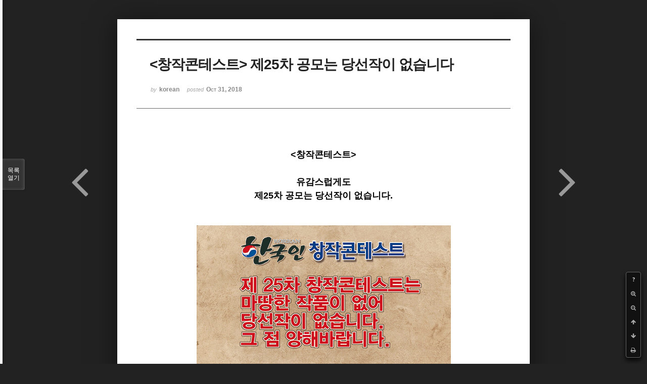

--- FILE ---
content_type: text/html; charset=UTF-8
request_url: http://bumdol72xe.dothome.co.kr/xe/index.php?mid=winestimate&order_type=desc&listStyle=viewer&search_target=tag&search_keyword=%EC%9D%B4%EC%84%9D%EB%9E%98&page=1&document_srl=94708
body_size: 5767
content:
<!DOCTYPE html>
<html lang="ko">
<head>
<!-- META -->
<meta charset="utf-8">
<meta name="Generator" content="XpressEngine">
<meta http-equiv="X-UA-Compatible" content="IE=edge">
<!-- TITLE -->
<title>수상자 및 심사평 - &lt;창작콘테스트&gt; 제25차 공모는 당선작이 없습니다</title>
<!-- CSS -->
<link rel="stylesheet" href="/xe/common/css/xe.min.css?20170130022911" />
<link rel="stylesheet" href="/xe/common/js/plugins/ui/jquery-ui.min.css?20170130022942" />
<link rel="stylesheet" href="https://maxcdn.bootstrapcdn.com/font-awesome/4.2.0/css/font-awesome.min.css" />
<link rel="stylesheet" href="/xe/modules/board/skins/sketchbook5/css/board.css?20170130111129" />
<!--[if lt IE 9]><link rel="stylesheet" href="/xe/modules/board/skins/sketchbook5/css/ie8.css?20170130111129" />
<![endif]--><link rel="stylesheet" href="/xe/modules/board/skins/sketchbook5/css/print.css?20170130111129" media="print" />
<link rel="stylesheet" href="/xe/modules/board/skins/sketchbook5/css/jquery.mCustomScrollbar.css?20170130111129" />
<link rel="stylesheet" href="/xe/modules/editor/styles/default/style.css?20170130023018" />
<!-- JS -->
<!--[if lt IE 9]><script src="/xe/common/js/jquery-1.x.min.js?20170130022911"></script>
<![endif]--><!--[if gte IE 9]><!--><script src="/xe/common/js/jquery.min.js?20170130022911"></script>
<!--<![endif]--><script src="/xe/common/js/x.min.js?20170130103037"></script>
<script src="/xe/common/js/xe.min.js?20170414184040"></script>
<script src="/xe/modules/board/tpl/js/board.min.js?20170130055150"></script>
<!-- RSS -->
<!-- ICON -->

<script>
						if(!captchaTargetAct) {var captchaTargetAct = [];}
						captchaTargetAct.push("procMemberInsert");
						</script>

<meta name="viewport" content="width=device-width, initial-scale=1, minimum-scale=1, maximum-scale=1, user-scalable=yes, target-densitydpi=medium-dpi" />
<style> .xe_content { font-size:12px; }</style>
<link rel="canonical" href="http://bumdol72xe.dothome.co.kr/xe/winestimate/94708" />
<meta name="description" content="&amp;lt;창작콘테스트&amp;gt; 유감스럽게도 제25차 공모는 당선작이 없습니다." />
<meta property="og:locale" content="ko_KR" />
<meta property="og:type" content="article" />
<meta property="og:url" content="http://bumdol72xe.dothome.co.kr/xe/winestimate/94708" />
<meta property="og:title" content="수상자 및 심사평 - &amp;lt;창작콘테스트&amp;gt; 제25차 공모는 당선작이 없습니다" />
<meta property="og:description" content="&amp;lt;창작콘테스트&amp;gt; 유감스럽게도 제25차 공모는 당선작이 없습니다." />
<meta property="article:published_time" content="2018-10-31T16:01:53+09:00" />
<meta property="article:modified_time" content="2018-12-11T06:57:30+09:00" />
<meta property="article:tag" content="김춘봉" />
<meta property="article:tag" content="발목잡힌르네상스" />
<meta property="article:tag" content="성경" />
<meta property="article:tag" content="예수" />
<meta property="article:tag" content="그리스도" />
<meta property="article:tag" content="종교" />
<meta property="article:tag" content="가톨릭" />
<meta property="article:tag" content="바이블해커" />
<meta property="article:tag" content="미완의 르네상스" />
<meta property="article:tag" content="문예시대사" />
<meta property="article:tag" content="배상호" />
<meta property="article:tag" content="부산시인협회" />
<meta property="article:tag" content="이원도" />
<meta property="article:tag" content="새부산시인협회" />
<meta property="article:tag" content="이석래" />
<meta property="article:tag" content="김영찬" />
<meta property="article:tag" content="김호철" />
<meta property="article:tag" content="월간" />
<meta property="article:tag" content="월간문학" />
<meta property="article:tag" content="월간 부산문학" />
<meta property="article:tag" content="은유시인" />
<meta property="article:tag" content="한국인" />
<meta property="article:tag" content="월간문학 한국인" />
<meta property="article:tag" content="월간 노벨문학" />
<meta property="article:tag" content="부산광역시" />
<meta property="article:tag" content="등단" />
<meta property="article:tag" content="작가" />
<meta property="article:tag" content="신춘문예" />
<meta property="article:tag" content="창작콘테스트" />
<style data-id="bdCss">
.bd em,.bd .color{color:#333333;}
.bd .shadow{text-shadow:1px 1px 1px ;}
.bd .bolder{color:#333333;text-shadow:2px 2px 4px ;}
.bd .bg_color{background-color:#333333;}
.bd .bg_f_color{background-color:#333333;background:-webkit-linear-gradient(#FFF -50%,#333333 50%);background:linear-gradient(to bottom,#FFF -50%,#333333 50%);}
.bd .border_color{border-color:#333333;}
.bd .bx_shadow{box-shadow:0 0 2px ;}
.viewer_with.on:before{background-color:#333333;box-shadow:0 0 2px #333333;}
.bd_zine.zine li:first-child,.bd_tb_lst.common_notice tr:first-child td{margin-top:2px;border-top:1px solid #DDD}
.bd_zine .info b,.bd_zine .info a{color:;}
.bd_zine.card h3{color:#333333;}
</style>
<style>
body,input,textarea,select,button,table{font-family:;}
#viewer .rd_trb,#viewer #trackback{display:none}
</style><script>
//<![CDATA[
var current_url = "http://bumdol72xe.dothome.co.kr/xe/?mid=winestimate&order_type=desc&listStyle=viewer&search_target=tag&search_keyword=%EC%9D%B4%EC%84%9D%EB%9E%98&page=1&document_srl=94708";
var request_uri = "http://bumdol72xe.dothome.co.kr/xe/";
var current_mid = "winestimate";
var waiting_message = "서버에 요청 중입니다. 잠시만 기다려주세요.";
var ssl_actions = new Array();
var default_url = "http://bumdol72xe.dothome.co.kr/xe";
xe.current_lang = "ko";
xe.cmd_find = "찾기";
xe.cmd_cancel = "취소";
xe.cmd_confirm = "확인";
xe.msg_no_root = "루트는 선택 할 수 없습니다.";
xe.msg_no_shortcut = "바로가기는 선택 할 수 없습니다.";
xe.msg_select_menu = "대상 메뉴 선택";
//]]>
</script>
</head>
<body class="viewer_blk">
<!--#JSPLUGIN:ui--><script>//<![CDATA[
var lang_type = "ko";
var bdLogin = "로그인 하시겠습니까?@http://bumdol72xe.dothome.co.kr/xe/index.php?mid=winestimate&order_type=desc&listStyle=viewer&search_target=tag&search_keyword=%EC%9D%B4%EC%84%9D%EB%9E%98&page=1&document_srl=94708&act=dispMemberLoginForm";
jQuery(function($){
	board('#bd_402_94708');
});
//]]></script>

<div id="viewer" class="white viewer_style rd_nav_blk">
	<div id="bd_402_94708" class="bd clear  " data-default_style="viewer" data-bdFilesType="" data-bdNavSide="N" style="max-width:px">
		<div id="rd_ie" class="ie8_only"><i class="tl"></i><i class="tc"></i><i class="tr"></i><i class="ml"></i><i class="mr"></i><i class="bl"></i><i class="bc"></i><i class="br"></i></div>
		<div class="rd rd_nav_style2 clear" style="padding:;" data-docSrl="94708">
	
	<div class="rd_hd clear" style="">
		
				
		<div class="blog v" style="text-align:;;">
			<div class="top_area ngeb np_18px" style="text-align:">
															</div>
			<h1 class="font ngeb" style=";-webkit-animation-name:rd_h1_v;-moz-animation-name:rd_h1_v;animation-name:rd_h1_v;">&lt;창작콘테스트&gt; 제25차 공모는 당선작이 없습니다</h1>						<div class="btm_area ngeb np_18px" style="text-align:"> 
								<span><small>by </small><b>korean</b></span>				<span title="2018.10.31 16:01"><small>posted </small><b class="date">Oct 31, 2018</b></span>															</div>
		</div>		
				
				
				
				
				<div class="rd_nav_side">
			<div class="rd_nav img_tx fr m_btn_wrp">
		<div class="help bubble left m_no">
		<a class="text" href="#" onclick="jQuery(this).next().fadeToggle();return false;">?</a>
		<div class="wrp">
			<div class="speech">
				<h4>단축키</h4>
				<p><strong><i class="fa fa-long-arrow-left"></i><span class="blind">Prev</span></strong>이전 문서</p>
				<p><strong><i class="fa fa-long-arrow-right"></i><span class="blind">Next</span></strong>다음 문서</p>
				<p><strong>ESC</strong>닫기</p>			</div>
			<i class="bubble_edge"></i>
			<i class="ie8_only bl"></i><i class="ie8_only br"></i>
		</div>
	</div>	<a class="tg_btn2 bubble m_no" href="#" data-href=".bd_font_select" title="글꼴 선택"><strong>가</strong><i class="arrow down"></i></a>	<a class="font_plus bubble" href="#" title="크게"><i class="fa fa-search-plus"></i><b class="tx">크게</b></a>
	<a class="font_minus bubble" href="#" title="작게"><i class="fa fa-search-minus"></i><b class="tx">작게</b></a>
			<a class="back_to bubble m_no" href="#bd_402_94708" title="위로"><i class="fa fa-arrow-up"></i><b class="tx">위로</b></a>
	<a class="back_to bubble m_no" href="#rd_end_94708" title="(목록) 아래로"><i class="fa fa-arrow-down"></i><b class="tx">아래로</b></a>
	<a class="comment back_to bubble if_viewer m_no" href="#94708_comment" title="댓글로 가기"><i class="fa fa-comment"></i><b class="tx">댓글로 가기</b></a>
	<a class="print_doc bubble m_no this" href="http://bumdol72xe.dothome.co.kr/xe/index.php?mid=winestimate&amp;order_type=desc&amp;listStyle=viewer&amp;search_target=tag&amp;search_keyword=%EC%9D%B4%EC%84%9D%EB%9E%98&amp;page=1&amp;document_srl=94708" title="인쇄"><i class="fa fa-print"></i><b class="tx">인쇄</b></a>			</div>		</div>			</div>
	
		
	<div class="rd_body clear">
		
				
				
				<article><!--BeforeDocument(94708,661)--><div class="document_94708_661 xe_content"><div><br /></div><div><p style="text-align: center;"><strong><span style="font-size: 18px;">&lt;창작콘테스트&gt;</span></strong></p>
<p style="text-align: center;"><strong><span style="font-size: 18px;"><br /></span></strong></p>
<p style="text-align: center;"><strong><span style="font-size: 18px;">유감스럽게도</span></strong></p>
<p style="text-align: center;"><strong><span style="font-size: 18px;">제25차 공모는 당선작이 없습니다.</span></strong></p>
<p style="text-align: center;"><strong><span style="font-size: 18px;"><br /></span></strong></p>
<p style="text-align: center;"><span style="white-space: pre;"><br /></span></p>
<p style="text-align: center;"><span style="white-space: pre;"><img src="http://bumdol72xe.dothome.co.kr/xe/files/attach/images/408/677/094/4b832a57aa5b6afa3739db25d8f58e7f.jpg" alt="koreancontest-025.jpg" width="503" height="274" style="" />
</span></p>
<p style="text-align: center;"><span style="white-space: pre;"><br /></span></p>
<p style="text-align: center;"><span style="white-space: pre;"><br /></span></p>
<p style="text-align: center;"><span style="white-space: pre;"><br /></span></p>
</div></div><!--AfterDocument(94708,661)--></article>
				
				<div class="rd_t_f rd_tag css3pie clear">
			<div class="bg_f_color border_color">TAG &bull;</div>
			<ul>
												<li><a href="http://bumdol72xe.dothome.co.kr/xe/index.php?mid=winestimate&amp;order_type=desc&amp;listStyle=viewer&amp;search_target=tag&amp;search_keyword=%EA%B9%80%EC%B6%98%EB%B4%89&amp;page=1">김춘봉</a><span class="comma">,</span></li>
												<li><a href="http://bumdol72xe.dothome.co.kr/xe/index.php?mid=winestimate&amp;order_type=desc&amp;listStyle=viewer&amp;search_target=tag&amp;search_keyword=%EB%B0%9C%EB%AA%A9%EC%9E%A1%ED%9E%8C%EB%A5%B4%EB%84%A4%EC%83%81%EC%8A%A4&amp;page=1">발목잡힌르네상스</a><span class="comma">,</span></li>
												<li><a href="http://bumdol72xe.dothome.co.kr/xe/index.php?mid=winestimate&amp;order_type=desc&amp;listStyle=viewer&amp;search_target=tag&amp;search_keyword=%EC%84%B1%EA%B2%BD&amp;page=1">성경</a><span class="comma">,</span></li>
												<li><a href="http://bumdol72xe.dothome.co.kr/xe/index.php?mid=winestimate&amp;order_type=desc&amp;listStyle=viewer&amp;search_target=tag&amp;search_keyword=%EC%98%88%EC%88%98&amp;page=1">예수</a><span class="comma">,</span></li>
												<li><a href="http://bumdol72xe.dothome.co.kr/xe/index.php?mid=winestimate&amp;order_type=desc&amp;listStyle=viewer&amp;search_target=tag&amp;search_keyword=%EA%B7%B8%EB%A6%AC%EC%8A%A4%EB%8F%84&amp;page=1">그리스도</a><span class="comma">,</span></li>
												<li><a href="http://bumdol72xe.dothome.co.kr/xe/index.php?mid=winestimate&amp;order_type=desc&amp;listStyle=viewer&amp;search_target=tag&amp;search_keyword=%EC%A2%85%EA%B5%90&amp;page=1">종교</a><span class="comma">,</span></li>
												<li><a href="http://bumdol72xe.dothome.co.kr/xe/index.php?mid=winestimate&amp;order_type=desc&amp;listStyle=viewer&amp;search_target=tag&amp;search_keyword=%EA%B0%80%ED%86%A8%EB%A6%AD&amp;page=1">가톨릭</a><span class="comma">,</span></li>
												<li><a href="http://bumdol72xe.dothome.co.kr/xe/index.php?mid=winestimate&amp;order_type=desc&amp;listStyle=viewer&amp;search_target=tag&amp;search_keyword=%EB%B0%94%EC%9D%B4%EB%B8%94%ED%95%B4%EC%BB%A4&amp;page=1">바이블해커</a><span class="comma">,</span></li>
												<li><a href="http://bumdol72xe.dothome.co.kr/xe/index.php?mid=winestimate&amp;order_type=desc&amp;listStyle=viewer&amp;search_target=tag&amp;search_keyword=%EB%AF%B8%EC%99%84%EC%9D%98+%EB%A5%B4%EB%84%A4%EC%83%81%EC%8A%A4&amp;page=1">미완의 르네상스</a><span class="comma">,</span></li>
												<li><a href="http://bumdol72xe.dothome.co.kr/xe/index.php?mid=winestimate&amp;order_type=desc&amp;listStyle=viewer&amp;search_target=tag&amp;search_keyword=%EB%AC%B8%EC%98%88%EC%8B%9C%EB%8C%80%EC%82%AC&amp;page=1">문예시대사</a><span class="comma">,</span></li>
												<li><a href="http://bumdol72xe.dothome.co.kr/xe/index.php?mid=winestimate&amp;order_type=desc&amp;listStyle=viewer&amp;search_target=tag&amp;search_keyword=%EB%B0%B0%EC%83%81%ED%98%B8&amp;page=1">배상호</a><span class="comma">,</span></li>
												<li><a href="http://bumdol72xe.dothome.co.kr/xe/index.php?mid=winestimate&amp;order_type=desc&amp;listStyle=viewer&amp;search_target=tag&amp;search_keyword=%EB%B6%80%EC%82%B0%EC%8B%9C%EC%9D%B8%ED%98%91%ED%9A%8C&amp;page=1">부산시인협회</a><span class="comma">,</span></li>
												<li><a href="http://bumdol72xe.dothome.co.kr/xe/index.php?mid=winestimate&amp;order_type=desc&amp;listStyle=viewer&amp;search_target=tag&amp;search_keyword=%EC%9D%B4%EC%9B%90%EB%8F%84&amp;page=1">이원도</a><span class="comma">,</span></li>
												<li><a href="http://bumdol72xe.dothome.co.kr/xe/index.php?mid=winestimate&amp;order_type=desc&amp;listStyle=viewer&amp;search_target=tag&amp;search_keyword=%EC%83%88%EB%B6%80%EC%82%B0%EC%8B%9C%EC%9D%B8%ED%98%91%ED%9A%8C&amp;page=1">새부산시인협회</a><span class="comma">,</span></li>
												<li><a href="http://bumdol72xe.dothome.co.kr/xe/index.php?mid=winestimate&amp;order_type=desc&amp;listStyle=viewer&amp;search_target=tag&amp;search_keyword=%EC%9D%B4%EC%84%9D%EB%9E%98&amp;page=1">이석래</a><span class="comma">,</span></li>
												<li><a href="http://bumdol72xe.dothome.co.kr/xe/index.php?mid=winestimate&amp;order_type=desc&amp;listStyle=viewer&amp;search_target=tag&amp;search_keyword=%EA%B9%80%EC%98%81%EC%B0%AC&amp;page=1">김영찬</a><span class="comma">,</span></li>
												<li><a href="http://bumdol72xe.dothome.co.kr/xe/index.php?mid=winestimate&amp;order_type=desc&amp;listStyle=viewer&amp;search_target=tag&amp;search_keyword=%EA%B9%80%ED%98%B8%EC%B2%A0&amp;page=1">김호철</a><span class="comma">,</span></li>
												<li><a href="http://bumdol72xe.dothome.co.kr/xe/index.php?mid=winestimate&amp;order_type=desc&amp;listStyle=viewer&amp;search_target=tag&amp;search_keyword=%EC%9B%94%EA%B0%84&amp;page=1">월간</a><span class="comma">,</span></li>
												<li><a href="http://bumdol72xe.dothome.co.kr/xe/index.php?mid=winestimate&amp;order_type=desc&amp;listStyle=viewer&amp;search_target=tag&amp;search_keyword=%EC%9B%94%EA%B0%84%EB%AC%B8%ED%95%99&amp;page=1">월간문학</a><span class="comma">,</span></li>
												<li><a href="http://bumdol72xe.dothome.co.kr/xe/index.php?mid=winestimate&amp;order_type=desc&amp;listStyle=viewer&amp;search_target=tag&amp;search_keyword=%EC%9B%94%EA%B0%84+%EB%B6%80%EC%82%B0%EB%AC%B8%ED%95%99&amp;page=1">월간 부산문학</a><span class="comma">,</span></li>
												<li><a href="http://bumdol72xe.dothome.co.kr/xe/index.php?mid=winestimate&amp;order_type=desc&amp;listStyle=viewer&amp;search_target=tag&amp;search_keyword=%EC%9D%80%EC%9C%A0%EC%8B%9C%EC%9D%B8&amp;page=1">은유시인</a><span class="comma">,</span></li>
												<li><a href="http://bumdol72xe.dothome.co.kr/xe/index.php?mid=winestimate&amp;order_type=desc&amp;listStyle=viewer&amp;search_target=tag&amp;search_keyword=%ED%95%9C%EA%B5%AD%EC%9D%B8&amp;page=1">한국인</a><span class="comma">,</span></li>
												<li><a href="http://bumdol72xe.dothome.co.kr/xe/index.php?mid=winestimate&amp;order_type=desc&amp;listStyle=viewer&amp;search_target=tag&amp;search_keyword=%EC%9B%94%EA%B0%84%EB%AC%B8%ED%95%99+%ED%95%9C%EA%B5%AD%EC%9D%B8&amp;page=1">월간문학 한국인</a><span class="comma">,</span></li>
												<li><a href="http://bumdol72xe.dothome.co.kr/xe/index.php?mid=winestimate&amp;order_type=desc&amp;listStyle=viewer&amp;search_target=tag&amp;search_keyword=%EC%9B%94%EA%B0%84+%EB%85%B8%EB%B2%A8%EB%AC%B8%ED%95%99&amp;page=1">월간 노벨문학</a><span class="comma">,</span></li>
												<li><a href="http://bumdol72xe.dothome.co.kr/xe/index.php?mid=winestimate&amp;order_type=desc&amp;listStyle=viewer&amp;search_target=tag&amp;search_keyword=%EB%B6%80%EC%82%B0%EA%B4%91%EC%97%AD%EC%8B%9C&amp;page=1">부산광역시</a><span class="comma">,</span></li>
												<li><a href="http://bumdol72xe.dothome.co.kr/xe/index.php?mid=winestimate&amp;order_type=desc&amp;listStyle=viewer&amp;search_target=tag&amp;search_keyword=%EB%93%B1%EB%8B%A8&amp;page=1">등단</a><span class="comma">,</span></li>
												<li><a href="http://bumdol72xe.dothome.co.kr/xe/index.php?mid=winestimate&amp;order_type=desc&amp;listStyle=viewer&amp;search_target=tag&amp;search_keyword=%EC%9E%91%EA%B0%80&amp;page=1">작가</a><span class="comma">,</span></li>
												<li><a href="http://bumdol72xe.dothome.co.kr/xe/index.php?mid=winestimate&amp;order_type=desc&amp;listStyle=viewer&amp;search_target=tag&amp;search_keyword=%EC%8B%A0%EC%B6%98%EB%AC%B8%EC%98%88&amp;page=1">신춘문예</a><span class="comma">,</span></li>
												<li><a href="http://bumdol72xe.dothome.co.kr/xe/index.php?mid=winestimate&amp;order_type=desc&amp;listStyle=viewer&amp;search_target=tag&amp;search_keyword=%EC%B0%BD%EC%9E%91%EC%BD%98%ED%85%8C%EC%8A%A4%ED%8A%B8&amp;page=1">창작콘테스트</a><span class="comma">,</span></li>
							</ul>
		</div>	</div>
	
	<div class="rd_ft">
		
		<div class="rd_sign clear">
			<h4><em class="fa fa-info-circle bd_info_icon"></em> Who's <em>korean</em></h4>
			<img class="img fl" src="http://bumdol72xe.dothome.co.kr/xe/files/member_extra_info/profile_image/661/661.jpg?20170130022943" alt="profile" />						<div class="get_sign"><p style="text-align:left;"><font color="#0075c8"><span style="font-size:14px;color:rgb(0,117,200);">모두 모두 건필하시고 대박 터뜨리세요^^</span></font></p></div>		</div>		
		<div class="bd_prev_next clear">
						<div style="max-width:px">
				<a class="bd_rd_prev bubble no_bubble fl right" href="http://bumdol72xe.dothome.co.kr/xe/index.php?mid=winestimate&amp;order_type=desc&amp;listStyle=viewer&amp;search_target=tag&amp;search_keyword=%EC%9D%B4%EC%84%9D%EB%9E%98&amp;page=1&amp;document_srl=86908">
					<span class="p"><em class="link"><i class="fa fa-angle-left"></i> Prev</em> &lt;창작콘테스트&gt; 제24차 공모 당선작 및 심사평</span>					<i class="fa fa-angle-left"></i>
					<span class="wrp prev_next">
						<span class="speech">
							<img src="http://bumdol72xe.dothome.co.kr/xe/files/thumbnails/908/086/90x90.crop.jpg" alt="" />							<b>&lt;창작콘테스트&gt; 제24차 공모 당선작 및 심사평</b>
							<span><em>2018.09.01</em><small>by </small>korean</span>
						</span><i class="bubble_edge"></i>
						<i class="ie8_only bl"></i><i class="ie8_only br"></i>
					</span>
				</a>				
								<a class="bd_rd_next bubble no_bubble fr left" href="http://bumdol72xe.dothome.co.kr/xe/index.php?mid=winestimate&amp;order_type=desc&amp;listStyle=viewer&amp;search_target=tag&amp;search_keyword=%EC%9D%B4%EC%84%9D%EB%9E%98&amp;page=1&amp;document_srl=103354">
					<span class="p">&lt;창작콘테스트&gt; 제26차 공모 당선작 및 심사평 <em class="link">Next <i class="fa fa-angle-right"></i></em></span>					<i class="fa fa-angle-right"></i>
					<span class="wrp prev_next">
						<span class="speech">
							<img src="http://bumdol72xe.dothome.co.kr/xe/files/thumbnails/354/103/90x90.crop.jpg" alt="" />							<b>&lt;창작콘테스트&gt; 제26차 공모 당선작 및 심사평</b>
							<span><em>2019.01.01</em><small>by </small>korean</span>
						</span><i class="bubble_edge"></i>
						<i class="ie8_only bl"></i><i class="ie8_only br"></i>
					</span>
				</a>			</div>
					</div>		
				
						
				
		<div class="rd_ft_nav clear">
						
						
						<div class="rd_nav img_tx fr m_btn_wrp">
				<a class="back_to bubble m_no" href="#bd_402_94708" title="위로"><i class="fa fa-arrow-up"></i><b class="tx">위로</b></a>
	<a class="back_to bubble m_no" href="#rd_end_94708" title="(목록) 아래로"><i class="fa fa-arrow-down"></i><b class="tx">아래로</b></a>
	<a class="comment back_to bubble if_viewer m_no" href="#94708_comment" title="댓글로 가기"><i class="fa fa-comment"></i><b class="tx">댓글로 가기</b></a>
	<a class="print_doc bubble m_no this" href="http://bumdol72xe.dothome.co.kr/xe/index.php?mid=winestimate&amp;order_type=desc&amp;listStyle=viewer&amp;search_target=tag&amp;search_keyword=%EC%9D%B4%EC%84%9D%EB%9E%98&amp;page=1&amp;document_srl=94708" title="인쇄"><i class="fa fa-print"></i><b class="tx">인쇄</b></a>			</div>					</div>
	</div>
	
		
	</div>
<hr id="rd_end_94708" class="rd_end clear" />		<div id="viewer_lst" class="">
			<button type="button" id="viewer_lst_tg" class="ngeb bg_color">목록<br /><span class="tx_open">열기</span><span class="tx_close">닫기</span></button>
			<h3 class="ui_font">Articles</h3>
			<div id="viewer_lst_scroll">
				<ul>
					<li>
						<a class="clear" href="http://bumdol72xe.dothome.co.kr/xe/index.php?mid=winestimate&amp;order_type=desc&amp;listStyle=viewer&amp;search_target=tag&amp;search_keyword=%EC%9D%B4%EC%84%9D%EB%9E%98&amp;page=1&amp;document_srl=64216">
							<span class="tmb"><img src="http://bumdol72xe.dothome.co.kr/xe/files/thumbnails/216/064/90x90.crop.jpg" alt="" /></span>							<span class="tl">&lt;창작콘테스트&gt; 제18차 공모 당선작 및 심사평<b>5</b></span>
							<span class="meta"><strong>korean</strong>2017.08.31 23:04</span>
						</a>
					</li><li>
						<a class="clear" href="http://bumdol72xe.dothome.co.kr/xe/index.php?mid=winestimate&amp;order_type=desc&amp;listStyle=viewer&amp;search_target=tag&amp;search_keyword=%EC%9D%B4%EC%84%9D%EB%9E%98&amp;page=1&amp;document_srl=67179">
							<span class="tmb"><img src="http://bumdol72xe.dothome.co.kr/xe/files/thumbnails/179/067/90x90.crop.jpg" alt="" /></span>							<span class="tl">&lt;창작콘테스트&gt; 제19차 공모 당선작 및 심사평<b>3</b></span>
							<span class="meta"><strong>korean</strong>2017.11.01 00:05</span>
						</a>
					</li><li>
						<a class="clear" href="http://bumdol72xe.dothome.co.kr/xe/index.php?mid=winestimate&amp;order_type=desc&amp;listStyle=viewer&amp;search_target=tag&amp;search_keyword=%EC%9D%B4%EC%84%9D%EB%9E%98&amp;page=1&amp;document_srl=70270">
							<span class="tmb"><img src="http://bumdol72xe.dothome.co.kr/xe/files/thumbnails/270/070/90x90.crop.jpg" alt="" /></span>							<span class="tl">&lt;창작콘테스트&gt; 제20차 공모 당선작 및 심사평</span>
							<span class="meta"><strong>korean</strong>2018.01.01 01:41</span>
						</a>
					</li><li>
						<a class="clear" href="http://bumdol72xe.dothome.co.kr/xe/index.php?mid=winestimate&amp;order_type=desc&amp;listStyle=viewer&amp;search_target=tag&amp;search_keyword=%EC%9D%B4%EC%84%9D%EB%9E%98&amp;page=1&amp;document_srl=75288">
							<span class="tmb"><img src="http://bumdol72xe.dothome.co.kr/xe/files/thumbnails/288/075/90x90.crop.jpg" alt="" /></span>							<span class="tl">&lt;창작콘테스트&gt; 제21차 공모 당선작 및 심사평</span>
							<span class="meta"><strong>korean</strong>2018.02.28 22:38</span>
						</a>
					</li><li>
						<a class="clear" href="http://bumdol72xe.dothome.co.kr/xe/index.php?mid=winestimate&amp;order_type=desc&amp;listStyle=viewer&amp;search_target=tag&amp;search_keyword=%EC%9D%B4%EC%84%9D%EB%9E%98&amp;page=1&amp;document_srl=80133">
							<span class="tmb"><img src="http://bumdol72xe.dothome.co.kr/xe/files/thumbnails/133/080/90x90.crop.jpg" alt="" /></span>							<span class="tl">&lt;창작콘테스트&gt; 제22차 공모 당선작 및 심사평</span>
							<span class="meta"><strong>korean</strong>2018.05.01 00:39</span>
						</a>
					</li><li>
						<a class="clear" href="http://bumdol72xe.dothome.co.kr/xe/index.php?mid=winestimate&amp;order_type=desc&amp;listStyle=viewer&amp;search_target=tag&amp;search_keyword=%EC%9D%B4%EC%84%9D%EB%9E%98&amp;page=1&amp;document_srl=83376">
							<span class="tmb"><img src="http://bumdol72xe.dothome.co.kr/xe/files/thumbnails/376/083/90x90.crop.jpg" alt="" /></span>							<span class="tl">&lt;창작콘테스트&gt; 제23차 공모 당선작 및 심사평</span>
							<span class="meta"><strong>korean</strong>2018.06.30 18:17</span>
						</a>
					</li><li>
						<a class="clear" href="http://bumdol72xe.dothome.co.kr/xe/index.php?mid=winestimate&amp;order_type=desc&amp;listStyle=viewer&amp;search_target=tag&amp;search_keyword=%EC%9D%B4%EC%84%9D%EB%9E%98&amp;page=1&amp;document_srl=86908">
							<span class="tmb"><img src="http://bumdol72xe.dothome.co.kr/xe/files/thumbnails/908/086/90x90.crop.jpg" alt="" /></span>							<span class="tl">&lt;창작콘테스트&gt; 제24차 공모 당선작 및 심사평<b>1</b></span>
							<span class="meta"><strong>korean</strong>2018.09.01 00:30</span>
						</a>
					</li><li>
						<a class="clear on" href="http://bumdol72xe.dothome.co.kr/xe/index.php?mid=winestimate&amp;order_type=desc&amp;listStyle=viewer&amp;search_target=tag&amp;search_keyword=%EC%9D%B4%EC%84%9D%EB%9E%98&amp;page=1&amp;document_srl=94708">
							<span class="tmb"><img src="http://bumdol72xe.dothome.co.kr/xe/files/thumbnails/708/094/90x90.crop.jpg" alt="" /></span>							<span class="tl">&lt;창작콘테스트&gt; 제25차 공모는 당선작이 없습니다<b>3</b></span>
							<span class="meta"><strong>korean</strong>2018.10.31 16:01</span>
						</a>
					</li><li>
						<a class="clear" href="http://bumdol72xe.dothome.co.kr/xe/index.php?mid=winestimate&amp;order_type=desc&amp;listStyle=viewer&amp;search_target=tag&amp;search_keyword=%EC%9D%B4%EC%84%9D%EB%9E%98&amp;page=1&amp;document_srl=103354">
							<span class="tmb"><img src="http://bumdol72xe.dothome.co.kr/xe/files/thumbnails/354/103/90x90.crop.jpg" alt="" /></span>							<span class="tl">&lt;창작콘테스트&gt; 제26차 공모 당선작 및 심사평<b>2</b></span>
							<span class="meta"><strong>korean</strong>2019.01.01 22:33</span>
						</a>
					</li><li>
						<a class="clear" href="http://bumdol72xe.dothome.co.kr/xe/index.php?mid=winestimate&amp;order_type=desc&amp;listStyle=viewer&amp;search_target=tag&amp;search_keyword=%EC%9D%B4%EC%84%9D%EB%9E%98&amp;page=1&amp;document_srl=172216">
							<span class="tmb"><img src="http://bumdol72xe.dothome.co.kr/xe/files/thumbnails/216/172/90x90.crop.jpg" alt="" /></span>							<span class="tl">&lt;창작콘테스트&gt; 제27차 공모 당선작 및 심사평</span>
							<span class="meta"><strong>korean</strong>2019.03.01 19:54</span>
						</a>
					</li><li>
						<a class="clear" href="http://bumdol72xe.dothome.co.kr/xe/index.php?mid=winestimate&amp;order_type=desc&amp;listStyle=viewer&amp;search_target=tag&amp;search_keyword=%EC%9D%B4%EC%84%9D%EB%9E%98&amp;page=1&amp;document_srl=279181">
							<span class="tmb"><img src="http://bumdol72xe.dothome.co.kr/xe/files/thumbnails/181/279/90x90.crop.jpg" alt="" /></span>							<span class="tl">&lt;창작콘테스트&gt; 제28차 공모 당선작 및 심사평</span>
							<span class="meta"><strong>korean</strong>2019.04.30 23:46</span>
						</a>
					</li><li>
						<a class="clear" href="http://bumdol72xe.dothome.co.kr/xe/index.php?mid=winestimate&amp;order_type=desc&amp;listStyle=viewer&amp;search_target=tag&amp;search_keyword=%EC%9D%B4%EC%84%9D%EB%9E%98&amp;page=1&amp;document_srl=387600">
							<span class="tmb"><img src="http://bumdol72xe.dothome.co.kr/xe/files/thumbnails/600/387/90x90.crop.jpg" alt="" /></span>							<span class="tl">&lt;창작콘테스트&gt; 제29차 공모 당선작 및 심사평<b>7</b></span>
							<span class="meta"><strong>korean</strong>2019.06.30 23:34</span>
						</a>
					</li><li>
						<a class="clear" href="http://bumdol72xe.dothome.co.kr/xe/index.php?mid=winestimate&amp;order_type=desc&amp;listStyle=viewer&amp;search_target=tag&amp;search_keyword=%EC%9D%B4%EC%84%9D%EB%9E%98&amp;page=1&amp;document_srl=389331">
														<span class="tl">&lt;창작콘테스트&gt; 제30차 공모 당선작 및 심사평<b>1</b></span>
							<span class="meta"><strong>korean</strong>2019.09.01 20:54</span>
						</a>
					</li><li>
						<a class="clear" href="http://bumdol72xe.dothome.co.kr/xe/index.php?mid=winestimate&amp;order_type=desc&amp;listStyle=viewer&amp;search_target=tag&amp;search_keyword=%EC%9D%B4%EC%84%9D%EB%9E%98&amp;page=1&amp;document_srl=391588">
														<span class="tl">&lt;창작콘테스트&gt; 제31차 공모 당선작 및 심사평<b>1</b></span>
							<span class="meta"><strong>korean</strong>2019.10.31 23:09</span>
						</a>
					</li><li>
						<a class="clear" href="http://bumdol72xe.dothome.co.kr/xe/index.php?mid=winestimate&amp;order_type=desc&amp;listStyle=viewer&amp;search_target=tag&amp;search_keyword=%EC%9D%B4%EC%84%9D%EB%9E%98&amp;page=1&amp;document_srl=393773">
														<span class="tl">&lt;창작콘테스트&gt; 제32차 공모 당선작 및 심사평</span>
							<span class="meta"><strong>korean</strong>2019.12.31 21:13</span>
						</a>
					</li><li>
						<a class="clear" href="http://bumdol72xe.dothome.co.kr/xe/index.php?mid=winestimate&amp;order_type=desc&amp;listStyle=viewer&amp;search_target=tag&amp;search_keyword=%EC%9D%B4%EC%84%9D%EB%9E%98&amp;page=1&amp;document_srl=395717">
														<span class="tl">&lt;창작콘테스트&gt; 제33차 공모 당선작 및 심사평</span>
							<span class="meta"><strong>korean</strong>2020.03.01 20:08</span>
						</a>
					</li><li>
						<a class="clear" href="http://bumdol72xe.dothome.co.kr/xe/index.php?mid=winestimate&amp;order_type=desc&amp;listStyle=viewer&amp;search_target=tag&amp;search_keyword=%EC%9D%B4%EC%84%9D%EB%9E%98&amp;page=1&amp;document_srl=398153">
														<span class="tl">&lt;창작콘테스트&gt; 제34차 공모 당선작 및 심사평</span>
							<span class="meta"><strong>korean</strong>2020.05.03 19:52</span>
						</a>
					</li><li>
						<a class="clear" href="http://bumdol72xe.dothome.co.kr/xe/index.php?mid=winestimate&amp;order_type=desc&amp;listStyle=viewer&amp;search_target=tag&amp;search_keyword=%EC%9D%B4%EC%84%9D%EB%9E%98&amp;page=1&amp;document_srl=399807">
														<span class="tl">&lt;창작콘테스트&gt; 제35차 공모 당선작 및 심사평</span>
							<span class="meta"><strong>korean</strong>2020.06.30 21:36</span>
						</a>
					</li><li>
						<a class="clear" href="http://bumdol72xe.dothome.co.kr/xe/index.php?mid=winestimate&amp;order_type=desc&amp;listStyle=viewer&amp;search_target=tag&amp;search_keyword=%EC%9D%B4%EC%84%9D%EB%9E%98&amp;page=1&amp;document_srl=401217">
														<span class="tl">&lt;창작콘테스트&gt; 제36차 공모 당선작 및 심사평</span>
							<span class="meta"><strong>korean</strong>2020.09.01 20:11</span>
						</a>
					</li>				</ul>
			</div>
			<div id="viewer_pn" class="bd_pg clear">
								<strong class="this">1</strong> 
												 
				<a href="http://bumdol72xe.dothome.co.kr/xe/index.php?mid=winestimate&amp;order_type=desc&amp;listStyle=viewer&amp;search_target=tag&amp;search_keyword=%EC%9D%B4%EC%84%9D%EB%9E%98&amp;page=2&amp;document_srl=94708">2</a>							</div>			<button type="button" class="tg_close2" onClick="jQuery('#viewer_lst_tg').click();" title="닫기">X</button>
		</div>		</div></div><!-- ETC -->
<div class="wfsr"></div>
<script src="/xe/addons/captcha_member/captcha.min.js?20170130103037"></script><script src="/xe/files/cache/js_filter_compiled/d046d1841b9c79c545b82d3be892699d.ko.compiled.js?20170418130533"></script><script src="/xe/files/cache/js_filter_compiled/1bdc15d63816408b99f674eb6a6ffcea.ko.compiled.js?20170418130533"></script><script src="/xe/files/cache/js_filter_compiled/9b007ee9f2af763bb3d35e4fb16498e9.ko.compiled.js?20170418130533"></script><script src="/xe/common/js/plugins/ui/jquery-ui.min.js?20170130022942"></script><script src="/xe/common/js/plugins/ui/jquery.ui.datepicker-ko.js?20170130022942"></script><script src="/xe/modules/board/skins/sketchbook5/js/imagesloaded.pkgd.min.js?20170130111129"></script><script src="/xe/modules/board/skins/sketchbook5/js/jquery.cookie.js?20170130111129"></script><script src="/xe/modules/editor/skins/xpresseditor/js/xe_textarea.min.js?20170130023351"></script><script src="/xe/modules/board/skins/sketchbook5/js/jquery.autogrowtextarea.min.js?20170130111129"></script><script src="/xe/modules/board/skins/sketchbook5/js/board.js?20170130111129"></script><script src="/xe/modules/board/skins/sketchbook5/js/viewer.js?20170130111129"></script><script src="/xe/modules/board/skins/sketchbook5/js/jquery.mousewheel.min.js?20170130111129"></script><script src="/xe/modules/board/skins/sketchbook5/js/jquery.mCustomScrollbar.min.js?20170130111129"></script></body>
</html>
